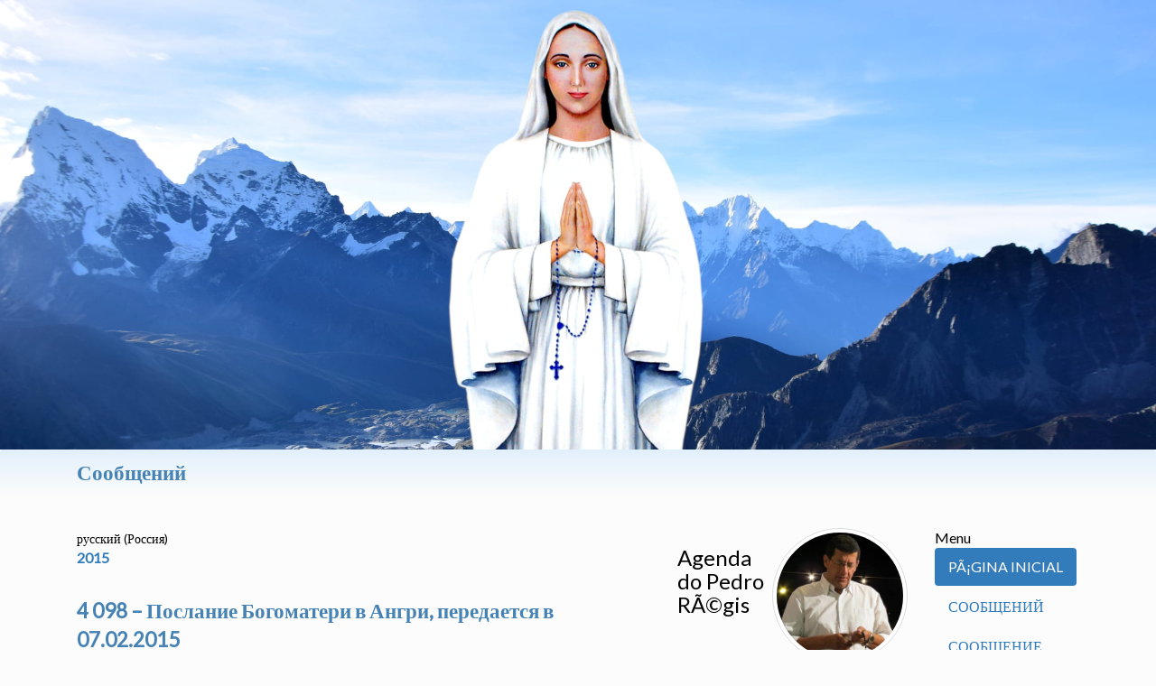

--- FILE ---
content_type: text/html; charset=utf-8
request_url: http://apelosurgentes.com.br/ru-ru/
body_size: 10963
content:


<!DOCTYPE html>
<html>
<head>
    
    <meta charset="utf-8">
    <meta name="google-site-verification" content="2apZ49qZPRncSjiQ5PwQ_mPSw1gRy2O1WslH5X5kooE" />

    <meta http-equiv="cache-control" content="max-age=0" />
    <meta http-equiv="cache-control" content="no-cache" />
    <meta http-equiv="expires" content="0" />
    <meta http-equiv="expires" content="Tue, 01 Jan 1980 1:00:00 GMT" />
    <meta http-equiv="pragma" content="no-cache" />

    <meta property="og:title" content="Apelos Urgentes - Mensagens de Nossa Senhora Rainha da Paz - Anguera/BA/Brasil" />
    <meta property="og:type" content="website" />
    <meta property="og:image" content="https://radio.apelosurgentes.com.br/assets/sharephoto.jpg" />
    <meta property="og:description" content="Site contendo as Mensagens de Nossa Senhora ao Pedro RÃ©gis desde 29 de setembro de 1987" />

    <meta name="description" content="" />

    <meta name="viewport" content="width=device-width, initial-scale=1">

    <!-- Chrome, Firefox OS and Opera -->
    <meta name="theme-color" content="#016CB6">
    <!-- Windows Phone -->
    <meta name="msapplication-navbutton-color" content="#016CB6">
    <!-- iOS Safari -->
    <meta name="apple-mobile-web-app-status-bar-style" content="#016CB6">

    <link href="/lib/font-awesome/css/font-awesome.min.css" rel="stylesheet" type="text/css">

    <!-- Latest compiled and minified CSS -->
    <link rel="stylesheet" href="/lib/bootstrap/css/bootstrap.min.css" crossorigin="anonymous">

    <!-- Optional theme -->
    

    <!-- Latest compiled and minified JavaScript -->
    <link href="/assets/pingendo-bootstrap/themes/default/bootstrap.css" rel="stylesheet" type="text/css">

    <script src="https://apis.google.com/js/platform.js"></script>

    <title>Призывы к незамедлительным действиям</title>

    <style type="text/css" media="print">
        .noprint {
            display: none;
        }
    </style>

    <!-- icones da pagina -->
    <link rel="icon" href="/assets/icons/32x32.jpg" sizes="32x32" />
    <link rel="icon" href="/assets/icons/192x192.jpg" sizes="192x192" />
    <link rel="apple-touch-icon-precomposed" href="/assets/icons/180x180.jpg" />
    <meta name="msapplication-TileImage" content="/assets/icons/270x270.jpg" />

    <link href="/assets/estilo.css" rel="stylesheet" type="text/css" />

</head>
<body>
    <!-- Load Facebook SDK for JavaScript -->
    <div id="fb-root"></div>
    <script async defer crossorigin="anonymous" src="https://connect.facebook.net/ru_RU/sdk.js#xfbml=1&version=v9.0&appId=1624632051135624&autoLogAppEvents=1"></script>



    <!-- antes era um Jumbotron aqui -->
        <a href="//www.apelosurgentes.com.br/ru-ru/"><img class="img-fluid" src="/assets/banners/Default.jpg" style="border:0px;" /></a>
    
    
    
    <!-- http://www.bootply.com/103783 -->
    
    <div class="navbar navbar-default Tnavbar-fixed-top bgtopmenu" style="xbackground-color:#E2F0FB;border:0px;padding:10px">
        <div class="container">
            

            <span class="titulo_mensagem">
                
                Сообщений
                &nbsp;
            </span>

            

        </div>
    </div>

    
    <div class="section">
        <div class="container">
            <div class="row">
                <div class="col-md-7">
                    <!-- Mensagens por Ano -->
                    <p>
                        <small>русский (Россия)</small><br />
                            <a href="//www.apelosurgentes.com.br/ru-ru/mensagens/ano/2015/"><b>2015</b></a>
                    </p>
                    <br />
                    <!-- mensagens class="text-center" -->
                    <div>
                            <div>
                                <p>
                                    <a href="/ru-ru/mensagens/4098">
                                        <span>
<span id='TituloMensagem' class='titulo_mensagem' style='text-align:justify' ><b>4 098 – Послание Богоматери в Ангри, передается в 07.02.2015</b></span>
                                        </span>
                                    </a>
                                </p>
                                <div>
                                        <iframe style="float: left; margin: 10px; border:none; position:relative; overflow:hidden; width:340px; height:190px; max-width:100%;" src="https://www.youtube.com/embed/U6KlhPoFPtw" allowfullscreen="allowfullscreen"></iframe>
                                                                                                            <div id='TextoMensagem' class='texto_mensagem' style='text-align:justify' ><p>Дорогие дети, будьте честными в ваших действиях. Бог справедливый судья и воздаст каждому по делам его. Не в рабство злом. Вы дети Господа и вещи этого мира не для вас. Бегите от греха и служите Господу с радостью. Если вам случится упасть, призовите Иисуса. Он Ваш Господь, а также друг. Ищите Его всегда, и вы будете счастливы сейчас здесь, на Земле, а потом со мной в раю. Будьте полны надежд. Мой Иисус на вашей стороне. Когда все кажется потерянным, Победа Бога произойдет. Отделите себя от всего, что отделяет вас от Господа. Ваша благородная миссия, это следовать и служить тому, кто путь, истина и жизнь. Согните ноги в коленях в молитве. Тяжелые дни придут для Вас, но их не сдержать. Многие будут склонны отвернуться, но придерживайтесь Иисуса. Имейте мужество. Это сообщение, которое я передала вам сегодня во имя Пресвятой Троицы. Спасибо за предоставленную мне возможность воссоединить васздесь еще раз. Я благословляю вас во имя Отца, Сына и Святого Духа. Аминь. Находитесь в мире.</p></div><div style='text-align:right' class='noprint'><a href="whatsapp://send?text=%D0%94%D0%BE%D1%80%D0%BE%D0%B3%D0%B8%D0%B5%20%D0%B4%D0%B5%D1%82%D0%B8%2C%20%D0%B1%D1%83%D0%B4%D1%8C%D1%82%D0%B5%20%D1%87%D0%B5%D1%81%D1%82%D0%BD%D1%8B%D0%BC%D0%B8%20%D0%B2%20%D0%B2%D0%B0%D1%88%D0%B8%D1%85%20%D0%B4%D0%B5%D0%B9%D1%81%D1%82%D0%B2%D0%B8%D1%8F%D1%85.%20%D0%91%D0%BE%D0%B3%20%D1%81%D0%BF%D1%80%D0%B0%D0%B2%D0%B5%D0%B4%D0%BB%D0%B8%D0%B2%D1%8B%D0%B9%20%D1%81%D1%83%D0%B4%D1%8C%D1%8F%20%D0%B8%20%D0%B2%D0%BE%D0%B7%D0%B4%D0%B0%D1%81%D1%82%20%D0%BA%D0%B0%D0%B6%D0%B4%D0%BE%D0%BC%D1%83%20%D0%BF%D0%BE%20%D0%B4%D0%B5%D0%BB%D0%B0%D0%BC%20%D0%B5%D0%B3%D0%BE.%20%D0%9D%D0%B5%20%D0%B2%20%D1%80%D0%B0%D0%B1%D1%81%D1%82%D0%B2%D0%BE%20%D0%B7%D0%BB%D0%BE%D0%BC.%20%D0%92%D1%8B%20%D0%B4%D0%B5%D1%82%D0%B8%20%D0%93%D0%BE%D1%81%D0%BF%D0%BE%D0%B4%D0%B0%20%D0%B8%20%D0%B2%D0%B5%D1%89%D0%B8%20%D1%8D%D1%82%D0%BE%D0%B3%D0%BE%20%D0%BC%D0%B8%D1%80%D0%B0%20%D0%BD%D0%B5%20%D0%B4%D0%BB%D1%8F%20%D0%B2%D0%B0%D1%81.%20%D0%91%D0%B5%D0%B3%D0%B8%D1%82%D0%B5%20%D0%BE%D1%82%20%D0%B3%D1%80%D0%B5%D1%85%D0%B0%20%D0%B8%20%D1%81%D0%BB%D1%83%D0%B6%D0%B8%D1%82%D0%B5%20%D0%93%D0%BE%D1%81%D0%BF%D0%BE%D0%B4%D1%83%20%D1%81%20%D1%80%D0%B0%D0%B4%D0%BE%D1%81%D1%82%D1%8C%D1%8E.%20%D0%95%D1%81%D0%BB%D0%B8%20%D0%B2%D0%B0%D0%BC%20%D1%81%D0%BB%D1%83%D1%87%D0%B8%D1%82%D1%81%D1%8F%20%D1%83%D0%BF%D0%B0%D1%81%D1%82%D1%8C%2C%20%D0%BF%D1%80%D0%B8%D0%B7%D0%BE%D0%B2%D0%B8%D1%82%D0%B5%20%D0%98%D0%B8%D1%81%D1%83%D1%81%D0%B0.%20%D0%9E%D0%BD%20%D0%92%D0%B0%D1%88%20%D0%93%D0%BE%D1%81%D0%BF%D0%BE%D0%B4%D1%8C%2C%20%D0%B0%20%D1%82%D0%B0%D0%BA%D0%B6%D0%B5%20%D0%B4%D1%80%D1%83%D0%B3.%20%D0%98%D1%89%D0%B8%D1%82%D0%B5%20%D0%95%D0%B3%D0%BE%20%D0%B2%D1%81%D0%B5%D0%B3%D0%B4%D0%B0%2C%20%D0%B8%20%D0%B2%D1%8B%20%D0%B1%D1%83%D0%B4%D0%B5%D1%82%D0%B5%20%D1%81%D1%87%D0%B0%D1%81%D1%82%D0%BB%D0%B8%D0%B2%D1%8B%20%D1%81%D0%B5%D0%B9%D1%87%D0%B0%D1%81%20%D0%B7%D0%B4%D0%B5%D1%81%D1%8C%2C%20%D0%BD%D0%B0%20%D0%97%D0%B5%D0%BC%D0%BB%D0%B5%2C%20%D0%B0%20%D0%BF%D0%BE%D1%82%D0%BE%D0%BC%20%D1%81%D0%BE%20%D0%BC%D0%BD%D0%BE%D0%B9%20%D0%B2%20%D1%80%D0%B0%D1%8E.%20%D0%91%D1%83%D0%B4%D1%8C%D1%82%D0%B5%20%D0%BF%D0%BE%D0%BB%D0%BD%D1%8B%20%D0%BD%D0%B0%D0%B4%D0%B5%D0%B6%D0%B4.%20%D0%9C%D0%BE%D0%B9%20%D0%98%D0%B8%D1%81%D1%83%D1%81%20%D0%BD%D0%B0%20%D0%B2%D0%B0%D1%88%D0%B5%D0%B9%20%D1%81%D1%82%D0%BE%D1%80%D0%BE%D0%BD%D0%B5.%20%D0%9A%D0%BE%D0%B3%D0%B4%D0%B0%20%D0%B2%D1%81%D0%B5%20%D0%BA%D0%B0%D0%B6%D0%B5%D1%82%D1%81%D1%8F%20%D0%BF%D0%BE%D1%82%D0%B5%D1%80%D1%8F%D0%BD%D0%BD%D1%8B%D0%BC%2C%20%D0%9F%D0%BE%D0%B1%D0%B5%D0%B4%D0%B0%20%D0%91%D0%BE%D0%B3%D0%B0%20%D0%BF%D1%80%D0%BE%D0%B8%D0%B7%D0%BE%D0%B9%D0%B4%D0%B5%D1%82.%20%D0%9E%D1%82%D0%B4%D0%B5%D0%BB%D0%B8%D1%82%D0%B5%20%D1%81%D0%B5%D0%B1%D1%8F%20%D0%BE%D1%82%20%D0%B2%D1%81%D0%B5%D0%B3%D0%BE%2C%20%D1%87%D1%82%D0%BE%20%D0%BE%D1%82%D0%B4%D0%B5%D0%BB%D1%8F%D0%B5%D1%82%20%D0%B2%D0%B0%D1%81%20%D0%BE%D1%82%20%D0%93%D0%BE%D1%81%D0%BF%D0%BE%D0%B4%D0%B0.%20%D0%92%D0%B0%D1%88%D0%B0%20%D0%B1%D0%BB%D0%B0%D0%B3%D0%BE%D1%80%D0%BE%D0%B4%D0%BD%D0%B0%D1%8F%20%D0%BC%D0%B8%D1%81%D1%81%D0%B8%D1%8F%2C%20%D1%8D%D1%82%D0%BE%20%D1%81%D0%BB%D0%B5%D0%B4%D0%BE%D0%B2%D0%B0%D1%82%D1%8C%20%D0%B8%20%D1%81%D0%BB%D1%83%D0%B6%D0%B8%D1%82%D1%8C%20%D1%82%D0%BE%D0%BC%D1%83%2C%20%D0%BA%D1%82%D0%BE%20%D0%BF%D1%83%D1%82%D1%8C%2C%20%D0%B8%D1%81%D1%82%D0%B8%D0%BD%D0%B0%20%D0%B8%20%D0%B6%D0%B8%D0%B7%D0%BD%D1%8C.%20%D0%A1%D0%BE%D0%B3%D0%BD%D0%B8%D1%82%D0%B5%20%D0%BD%D0%BE%D0%B3%D0%B8%20%D0%B2%20%D0%BA%D0%BE%D0%BB%D0%B5%D0%BD%D1%8F%D1%85%20%D0%B2%20%D0%BC%D0%BE%D0%BB%D0%B8%D1%82%D0%B2%D0%B5.%20%D0%A2%D1%8F%D0%B6%D0%B5%D0%BB%D1%8B%D0%B5%20%D0%B4%D0%BD%D0%B8%20%D0%BF%D1%80%D0%B8%D0%B4%D1%83%D1%82%20%D0%B4%D0%BB%D1%8F%20%D0%92%D0%B0%D1%81%2C%20%D0%BD%D0%BE%20%D0%B8%D1%85%20%D0%BD%D0%B5%20%D1%81%D0%B4%D0%B5%D1%80%D0%B6%D0%B0%D1%82%D1%8C.%20%D0%9C%D0%BD%D0%BE%D0%B3%D0%B8%D0%B5%20%D0%B1%D1%83%D0%B4%D1%83%D1%82%20%D1%81%D0%BA%D0%BB%D0%BE%D0%BD%D0%BD%D1%8B%20%D0%BE%D1%82%D0%B2%D0%B5%D1%80%D0%BD%D1%83%D1%82%D1%8C%D1%81%D1%8F%2C%20%D0%BD%D0%BE%20%D0%BF%D1%80%D0%B8%D0%B4%D0%B5%D1%80%D0%B6%D0%B8%D0%B2%D0%B0%D0%B9%D1%82%D0%B5%D1%81%D1%8C%20%D0%98%D0%B8%D1%81%D1%83%D1%81%D0%B0.%20%D0%98%D0%BC%D0%B5%D0%B9%D1%82%D0%B5%20%D0%BC%D1%83%D0%B6%D0%B5%D1%81%D1%82%D0%B2%D0%BE.%20%D0%AD%D1%82%D0%BE%20%D1%81%D0%BE%D0%BE%D0%B1%D1%89%D0%B5%D0%BD%D0%B8%D0%B5%2C%20%D0%BA%D0%BE%D1%82%D0%BE%D1%80%D0%BE%D0%B5%20%D1%8F%20%D0%BF%D0%B5%D1%80%D0%B5%D0%B4%D0%B0%D0%BB%D0%B0%20%D0%B2%D0%B0%D0%BC%20%D1%81%D0%B5%D0%B3%D0%BE%D0%B4%D0%BD%D1%8F%20%D0%B2%D0%BE%20%D0%B8%D0%BC%D1%8F%20%D0%9F%D1%80%D0%B5%D1%81%D0%B2%D1%8F%D1%82%D0%BE%D0%B9%20%D0%A2%D1%80%D0%BE%D0%B8%D1%86%D1%8B.%20%D0%A1%D0%BF%D0%B0%D1%81%D0%B8%D0%B1%D0%BE%20%D0%B7%D0%B0%20%D0%BF%D1%80%D0%B5%D0%B4%D0%BE%D1%81%D1%82%D0%B0%D0%B2%D0%BB%D0%B5%D0%BD%D0%BD%D1%83%D1%8E%20%D0%BC%D0%BD%D0%B5%20%D0%B2%D0%BE%D0%B7%D0%BC%D0%BE%D0%B6%D0%BD%D0%BE%D1%81%D1%82%D1%8C%20%D0%B2%D0%BE%D1%81%D1%81%D0%BE%D0%B5%D0%B4%D0%B8%D0%BD%D0%B8%D1%82%D1%8C%20%D0%B2%D0%B0%D1%81%D0%B7%D0%B4%D0%B5%D1%81%D1%8C%20%D0%B5%D1%89%D0%B5%20%D1%80%D0%B0%D0%B7.%20%D0%AF%20%D0%B1%D0%BB%D0%B0%D0%B3%D0%BE%D1%81%D0%BB%D0%BE%D0%B2%D0%BB%D1%8F%D1%8E%20%D0%B2%D0%B0%D1%81%20%D0%B2%D0%BE%20%D0%B8%D0%BC%D1%8F%20%D0%9E%D1%82%D1%86%D0%B0%2C%20%D0%A1%D1%8B%D0%BD%D0%B0%20%D0%B8%20%D0%A1%D0%B2%D1%8F%D1%82%D0%BE%D0%B3%D0%BE%20%D0%94%D1%83%D1%85%D0%B0.%20%D0%90%D0%BC%D0%B8%D0%BD%D1%8C.%20%D0%9D%D0%B0%D1%85%D0%BE%D0%B4%D0%B8%D1%82%D0%B5%D1%81%D1%8C%20%D0%B2%20%D0%BC%D0%B8%D1%80%D0%B5.%20%20https%3A%2F%2Fwww.apelosurgentes.com.br%2Fpt-br%2Fmensagens%2F4098" style="text-decoration:underline;text-decoration-style:dotted;" data-action="share/whatsapp/share" onclick="if (navigator.userAgent.match(/Android/i) ||  navigator.userAgent.match(/webOS/i) ||  navigator.userAgent.match(/iPhone/i) ||  navigator.userAgent.match(/iPad/i) ||  navigator.userAgent.match(/iPod/i) ||  navigator.userAgent.match(/BlackBerry/) ||  navigator.userAgent.match(/Windows Phone/i) ||  navigator.userAgent.match(/ZuneWP7/i)) { } else { window.open('https://api.whatsapp.com/send?text=%D0%94%D0%BE%D1%80%D0%BE%D0%B3%D0%B8%D0%B5%20%D0%B4%D0%B5%D1%82%D0%B8%2C%20%D0%B1%D1%83%D0%B4%D1%8C%D1%82%D0%B5%20%D1%87%D0%B5%D1%81%D1%82%D0%BD%D1%8B%D0%BC%D0%B8%20%D0%B2%20%D0%B2%D0%B0%D1%88%D0%B8%D1%85%20%D0%B4%D0%B5%D0%B9%D1%81%D1%82%D0%B2%D0%B8%D1%8F%D1%85.%20%D0%91%D0%BE%D0%B3%20%D1%81%D0%BF%D1%80%D0%B0%D0%B2%D0%B5%D0%B4%D0%BB%D0%B8%D0%B2%D1%8B%D0%B9%20%D1%81%D1%83%D0%B4%D1%8C%D1%8F%20%D0%B8%20%D0%B2%D0%BE%D0%B7%D0%B4%D0%B0%D1%81%D1%82%20%D0%BA%D0%B0%D0%B6%D0%B4%D0%BE%D0%BC%D1%83%20%D0%BF%D0%BE%20%D0%B4%D0%B5%D0%BB%D0%B0%D0%BC%20%D0%B5%D0%B3%D0%BE.%20%D0%9D%D0%B5%20%D0%B2%20%D1%80%D0%B0%D0%B1%D1%81%D1%82%D0%B2%D0%BE%20%D0%B7%D0%BB%D0%BE%D0%BC.%20%D0%92%D1%8B%20%D0%B4%D0%B5%D1%82%D0%B8%20%D0%93%D0%BE%D1%81%D0%BF%D0%BE%D0%B4%D0%B0%20%D0%B8%20%D0%B2%D0%B5%D1%89%D0%B8%20%D1%8D%D1%82%D0%BE%D0%B3%D0%BE%20%D0%BC%D0%B8%D1%80%D0%B0%20%D0%BD%D0%B5%20%D0%B4%D0%BB%D1%8F%20%D0%B2%D0%B0%D1%81.%20%D0%91%D0%B5%D0%B3%D0%B8%D1%82%D0%B5%20%D0%BE%D1%82%20%D0%B3%D1%80%D0%B5%D1%85%D0%B0%20%D0%B8%20%D1%81%D0%BB%D1%83%D0%B6%D0%B8%D1%82%D0%B5%20%D0%93%D0%BE%D1%81%D0%BF%D0%BE%D0%B4%D1%83%20%D1%81%20%D1%80%D0%B0%D0%B4%D0%BE%D1%81%D1%82%D1%8C%D1%8E.%20%D0%95%D1%81%D0%BB%D0%B8%20%D0%B2%D0%B0%D0%BC%20%D1%81%D0%BB%D1%83%D1%87%D0%B8%D1%82%D1%81%D1%8F%20%D1%83%D0%BF%D0%B0%D1%81%D1%82%D1%8C%2C%20%D0%BF%D1%80%D0%B8%D0%B7%D0%BE%D0%B2%D0%B8%D1%82%D0%B5%20%D0%98%D0%B8%D1%81%D1%83%D1%81%D0%B0.%20%D0%9E%D0%BD%20%D0%92%D0%B0%D1%88%20%D0%93%D0%BE%D1%81%D0%BF%D0%BE%D0%B4%D1%8C%2C%20%D0%B0%20%D1%82%D0%B0%D0%BA%D0%B6%D0%B5%20%D0%B4%D1%80%D1%83%D0%B3.%20%D0%98%D1%89%D0%B8%D1%82%D0%B5%20%D0%95%D0%B3%D0%BE%20%D0%B2%D1%81%D0%B5%D0%B3%D0%B4%D0%B0%2C%20%D0%B8%20%D0%B2%D1%8B%20%D0%B1%D1%83%D0%B4%D0%B5%D1%82%D0%B5%20%D1%81%D1%87%D0%B0%D1%81%D1%82%D0%BB%D0%B8%D0%B2%D1%8B%20%D1%81%D0%B5%D0%B9%D1%87%D0%B0%D1%81%20%D0%B7%D0%B4%D0%B5%D1%81%D1%8C%2C%20%D0%BD%D0%B0%20%D0%97%D0%B5%D0%BC%D0%BB%D0%B5%2C%20%D0%B0%20%D0%BF%D0%BE%D1%82%D0%BE%D0%BC%20%D1%81%D0%BE%20%D0%BC%D0%BD%D0%BE%D0%B9%20%D0%B2%20%D1%80%D0%B0%D1%8E.%20%D0%91%D1%83%D0%B4%D1%8C%D1%82%D0%B5%20%D0%BF%D0%BE%D0%BB%D0%BD%D1%8B%20%D0%BD%D0%B0%D0%B4%D0%B5%D0%B6%D0%B4.%20%D0%9C%D0%BE%D0%B9%20%D0%98%D0%B8%D1%81%D1%83%D1%81%20%D0%BD%D0%B0%20%D0%B2%D0%B0%D1%88%D0%B5%D0%B9%20%D1%81%D1%82%D0%BE%D1%80%D0%BE%D0%BD%D0%B5.%20%D0%9A%D0%BE%D0%B3%D0%B4%D0%B0%20%D0%B2%D1%81%D0%B5%20%D0%BA%D0%B0%D0%B6%D0%B5%D1%82%D1%81%D1%8F%20%D0%BF%D0%BE%D1%82%D0%B5%D1%80%D1%8F%D0%BD%D0%BD%D1%8B%D0%BC%2C%20%D0%9F%D0%BE%D0%B1%D0%B5%D0%B4%D0%B0%20%D0%91%D0%BE%D0%B3%D0%B0%20%D0%BF%D1%80%D0%BE%D0%B8%D0%B7%D0%BE%D0%B9%D0%B4%D0%B5%D1%82.%20%D0%9E%D1%82%D0%B4%D0%B5%D0%BB%D0%B8%D1%82%D0%B5%20%D1%81%D0%B5%D0%B1%D1%8F%20%D0%BE%D1%82%20%D0%B2%D1%81%D0%B5%D0%B3%D0%BE%2C%20%D1%87%D1%82%D0%BE%20%D0%BE%D1%82%D0%B4%D0%B5%D0%BB%D1%8F%D0%B5%D1%82%20%D0%B2%D0%B0%D1%81%20%D0%BE%D1%82%20%D0%93%D0%BE%D1%81%D0%BF%D0%BE%D0%B4%D0%B0.%20%D0%92%D0%B0%D1%88%D0%B0%20%D0%B1%D0%BB%D0%B0%D0%B3%D0%BE%D1%80%D0%BE%D0%B4%D0%BD%D0%B0%D1%8F%20%D0%BC%D0%B8%D1%81%D1%81%D0%B8%D1%8F%2C%20%D1%8D%D1%82%D0%BE%20%D1%81%D0%BB%D0%B5%D0%B4%D0%BE%D0%B2%D0%B0%D1%82%D1%8C%20%D0%B8%20%D1%81%D0%BB%D1%83%D0%B6%D0%B8%D1%82%D1%8C%20%D1%82%D0%BE%D0%BC%D1%83%2C%20%D0%BA%D1%82%D0%BE%20%D0%BF%D1%83%D1%82%D1%8C%2C%20%D0%B8%D1%81%D1%82%D0%B8%D0%BD%D0%B0%20%D0%B8%20%D0%B6%D0%B8%D0%B7%D0%BD%D1%8C.%20%D0%A1%D0%BE%D0%B3%D0%BD%D0%B8%D1%82%D0%B5%20%D0%BD%D0%BE%D0%B3%D0%B8%20%D0%B2%20%D0%BA%D0%BE%D0%BB%D0%B5%D0%BD%D1%8F%D1%85%20%D0%B2%20%D0%BC%D0%BE%D0%BB%D0%B8%D1%82%D0%B2%D0%B5.%20%D0%A2%D1%8F%D0%B6%D0%B5%D0%BB%D1%8B%D0%B5%20%D0%B4%D0%BD%D0%B8%20%D0%BF%D1%80%D0%B8%D0%B4%D1%83%D1%82%20%D0%B4%D0%BB%D1%8F%20%D0%92%D0%B0%D1%81%2C%20%D0%BD%D0%BE%20%D0%B8%D1%85%20%D0%BD%D0%B5%20%D1%81%D0%B4%D0%B5%D1%80%D0%B6%D0%B0%D1%82%D1%8C.%20%D0%9C%D0%BD%D0%BE%D0%B3%D0%B8%D0%B5%20%D0%B1%D1%83%D0%B4%D1%83%D1%82%20%D1%81%D0%BA%D0%BB%D0%BE%D0%BD%D0%BD%D1%8B%20%D0%BE%D1%82%D0%B2%D0%B5%D1%80%D0%BD%D1%83%D1%82%D1%8C%D1%81%D1%8F%2C%20%D0%BD%D0%BE%20%D0%BF%D1%80%D0%B8%D0%B4%D0%B5%D1%80%D0%B6%D0%B8%D0%B2%D0%B0%D0%B9%D1%82%D0%B5%D1%81%D1%8C%20%D0%98%D0%B8%D1%81%D1%83%D1%81%D0%B0.%20%D0%98%D0%BC%D0%B5%D0%B9%D1%82%D0%B5%20%D0%BC%D1%83%D0%B6%D0%B5%D1%81%D1%82%D0%B2%D0%BE.%20%D0%AD%D1%82%D0%BE%20%D1%81%D0%BE%D0%BE%D0%B1%D1%89%D0%B5%D0%BD%D0%B8%D0%B5%2C%20%D0%BA%D0%BE%D1%82%D0%BE%D1%80%D0%BE%D0%B5%20%D1%8F%20%D0%BF%D0%B5%D1%80%D0%B5%D0%B4%D0%B0%D0%BB%D0%B0%20%D0%B2%D0%B0%D0%BC%20%D1%81%D0%B5%D0%B3%D0%BE%D0%B4%D0%BD%D1%8F%20%D0%B2%D0%BE%20%D0%B8%D0%BC%D1%8F%20%D0%9F%D1%80%D0%B5%D1%81%D0%B2%D1%8F%D1%82%D0%BE%D0%B9%20%D0%A2%D1%80%D0%BE%D0%B8%D1%86%D1%8B.%20%D0%A1%D0%BF%D0%B0%D1%81%D0%B8%D0%B1%D0%BE%20%D0%B7%D0%B0%20%D0%BF%D1%80%D0%B5%D0%B4%D0%BE%D1%81%D1%82%D0%B0%D0%B2%D0%BB%D0%B5%D0%BD%D0%BD%D1%83%D1%8E%20%D0%BC%D0%BD%D0%B5%20%D0%B2%D0%BE%D0%B7%D0%BC%D0%BE%D0%B6%D0%BD%D0%BE%D1%81%D1%82%D1%8C%20%D0%B2%D0%BE%D1%81%D1%81%D0%BE%D0%B5%D0%B4%D0%B8%D0%BD%D0%B8%D1%82%D1%8C%20%D0%B2%D0%B0%D1%81%D0%B7%D0%B4%D0%B5%D1%81%D1%8C%20%D0%B5%D1%89%D0%B5%20%D1%80%D0%B0%D0%B7.%20%D0%AF%20%D0%B1%D0%BB%D0%B0%D0%B3%D0%BE%D1%81%D0%BB%D0%BE%D0%B2%D0%BB%D1%8F%D1%8E%20%D0%B2%D0%B0%D1%81%20%D0%B2%D0%BE%20%D0%B8%D0%BC%D1%8F%20%D0%9E%D1%82%D1%86%D0%B0%2C%20%D0%A1%D1%8B%D0%BD%D0%B0%20%D0%B8%20%D0%A1%D0%B2%D1%8F%D1%82%D0%BE%D0%B3%D0%BE%20%D0%94%D1%83%D1%85%D0%B0.%20%D0%90%D0%BC%D0%B8%D0%BD%D1%8C.%20%D0%9D%D0%B0%D1%85%D0%BE%D0%B4%D0%B8%D1%82%D0%B5%D1%81%D1%8C%20%D0%B2%20%D0%BC%D0%B8%D1%80%D0%B5.%20%20https%3A%2F%2Fwww.apelosurgentes.com.br%2Fpt-br%2Fmensagens%2F4098'); }">Поделиться через WhatsApp<img src='/assets/whatsapp.png' width='16' height='16' /></a>&nbsp; <div class='fb-share-button' data-href='https://www.apelosurgentes.com.br/ru-ru/mensagens/4098' data-layout='button_count'></div><a rel="nofollow" href="#" onclick="window.open('/ru-ru/mensagens/4098/print', 'WindowImprime', 'top=10,left=10');"> Печать </a></div>
                                </div>
                            </div>
                            <hr />
                        
                        <div class="text-center">
                            <a class="btn btn-lg btn-default" href="/ru-ru/mensagens/">Читайте ещё сообщения ...</a>
                        </div>
                        <br />
                        <br />
                    </div>
                    <br />
                    <!-- mensagens -->
                    <!-- tv apelos urgentes -->
                    <div style="text-align:left">
                        <h2>ТВ Призывы к незамедлительным действиям</h2>
                        <iframe width="100%" height="400" class="embed-responsive-item" src="https://www.youtube.com/embed/videoseries?list=PLRhvHPw8YS8b0qVBodjdkk59XrDcFEMKt&cc_load_policy=1" frameborder="0" allowfullscreen></iframe>
                    </div>
                </div>

                <div class="col-md-3">
                                                            <!--<img src="assets/img_agenda.jpg" class="img-fluid" />  https://graph.facebook.com/100001597935191/picture?type=normal  -->
                    <a href="https://www.facebook.com/pedroregis.alves" target="_blank"><img src="/assets/media/13245488_1141417939254793_6169427785604546946_n.jpg" style="width:150px;" class="pull-right img-fluid img-circle img-thumbnail" /></a>
                    <h3 id="TitleAgenda">Agenda do Pedro RÃ©gis</h3>

                    
                    <div style="text-align:center">
                        <a class="btn btn-lg btn-default" href="/ru-ru/agenda/">Посмотреть больше событий ...</a>
                    </div>
                    <br />

                    Buscar no site:
                    <!-- https://cse.google.com/cse/create/getcode?cx=010540158055572595807%3Aazeigw0xk5o -->
                    <script>
                        (function () {
                            var cx = '010540158055572595807:azeigw0xk5o';
                            var gcse = document.createElement('script');
                            gcse.type = 'text/javascript';
                            gcse.async = true;
                            gcse.src = 'https://cse.google.com/cse.js?cx=' + cx;
                            var s = document.getElementsByTagName('script')[0];
                            s.parentNode.insertBefore(gcse, s);
                        })();
                    </script>
                    <gcse:search></gcse:search>

                    <br />
                    
                    <div style="text-align:center">
                        <!--  <br />
        <img src="assets/img-indique.png" />-->
                    </div>
                    

                    <br />
                    Curta a pÃ¡gina no Facebook:<br />
                    <div class="fb-page" data-href="https://vk.com/urgentappeals" data-small-header="false" data-adapt-container-width="true" data-hide-cover="false" data-show-facepile="true" data-show-posts="false">
                        <div class="fb-xfbml-parse-ignore">
                            <blockquote cite="https://vk.com/urgentappeals"><a href="https://vk.com/urgentappeals">Apelos Urgentes - AssociaÃ§Ã£o Nossa Senhora de Anguera</a></blockquote>
                        </div>
                    </div>
                    <br />

                    Se inscreva no YouTube:
                    <br />
                    <!-- Youtube API https://developers.google.com/youtube/ https://developers.google.com/youtube/youtube_subscribe_button -->

                                        <div class="g-ytsubscribe" data-channelid="UCz7WpA2ISizN-5ms0RZs9wA" data-layout="full" data-count="default"></div>
                    <br />

                    Интернет-магазин:<br />

                    <a href="https://apelos-urgentes.lojaintegrada.com.br/" title="https://apelos-urgentes.lojaintegrada.com.br/" target="_blank">
                        <img src="/assets/Loja-Virtual.png" style="border:0px; width:200px; height:200px" /><br />
                        Нажмите, чтобы купить предметы религиозного культа.
                    </a>

                    
                    
                    
                      

                    <div class="text-center mt-5">
                        <a href="https://play.google.com/store/apps/details?id=com.apelosurgentes.anguera2103&hl=it" title="Google Play Anguera">
                            <img alt="Google Play Anguera" src="/assets/app/get_google_store.png" width="170" />
                        </a>
                    </div>
                    <div class="text-center mt-5">
                        <a href="https://apps.apple.com/it/app/anguera/id1612224378" title="App Store Anguera">
                            <img alt="App Store Anguera" src="/assets/app/get_apple_store.png" width="170" />
                        </a>
                    </div>

                </div>

                <div class="col-md-2">
                    Menu<br />
                    <ul class="nav nav-pills nav-stacked">
                        <li role="presentation" class="active"><a href="https://www.apelosurgentes.com.br/ru-ru/">PÃ¡GINA INICIAL</a></li>
                        <li role="presentation"><a rel="canonical" href="https://www.apelosurgentes.com.br/ru-ru/mensagens/">СООБЩЕНИЙ</a></li>

                            <li role="presentation"><a rel="canonical" href="https://www.apelosurgentes.com.br/ru-ru/mensagens/458">СООБЩЕНИЕ 458</a></li>
                        
                        <li role="presentation"><a rel="canonical" href="https://ajude.apelosurgentes.com.br/form/?cultureName=ru-ru">ПОМОГИТЕ НАМ ЕВАНГЕЛИЗАЦИИ. НАЖМИТЕ ЗДЕСЬ.</a></li>
                        <li role="presentation">
                            <a href="//www.apelosurgentes.com.br/ru-ru/cms/list/not&#227;&#173;cias">NOT&#195;&#173;CIAS</a>
                        </li>
                        <li role="presentation"><a href="//www.apelosurgentes.com.br/ru-ru/agenda/">ПОВЕСТКА ДНЯ</a></li>

                        
                        <li role="presentation"><a href="//www.apelosurgentes.com.br/ru-ru/fotos">ФОТОГАЛЕРЕЯ</a></li>
                        
                        
                        <li role="presentation"><a rel="canonical" href="https://biblia.apelosurgentes.com.br/ru-ru/biblia/">B&#195;&#173;BLIA</a></li>
                        
                        <li role="presentation"><a href="//www.apelosurgentes.com.br/ru-ru/videos/">V&#195;&#173;DEOS</a></li>
                        
                        
                        
                        
                        <li role="presentation"><a rel="canonical" href="https://ajude.apelosurgentes.com.br/ru-ru/doacao/">FA&#195;&#167;A SUA DOA&#195;&#167;&#195;&#163;O</a></li>

                        <li role="presentation"><a rel="canonical" title="http://loja.apelosurgentes.com.br/" href="http://loja.apelosurgentes.com.br/" target="_blank">ИНТЕРНЕТ-МАГАЗИН</a></li>

                        

                        
                    </ul>

                    <br />
                    <!-- Bandeiras / Seletor de Linguas -->
                    <div style="vertical-align:middle;width:100%">
                            <a href="/pt-br/" rel="alternate" hreflang="pt-br"><img title="portugu&#234;s (Brasil) / Portuguese (Brazil)" src="/assets/flags/pt-br.png" style="width:48px; height:48px; border:0px;vertical-align:middle" /></a>
                            <a href="/es-es/" rel="alternate" hreflang="es-es"><img title="espa&#241;ol (Espa&#241;a, alfabetizaci&#243;n internacional) / Spanish (Spain, International Sort)" src="/assets/flags/es-es.png" style="width:48px; height:48px; border:0px;vertical-align:middle" /></a>
                            <a href="/en-us/" rel="alternate" hreflang="en-us"><img title="English (United States) / English (United States)" src="/assets/flags/en-us.png" style="width:48px; height:48px; border:0px;vertical-align:middle" /></a>
                            <a href="/ar-ae/" rel="alternate" hreflang="ar-ae"><img title="العربية (الإمارات العربية المتحدة) / Arabic (United Arab Emirates)" src="/assets/flags/ar-ae.png" style="width:48px; height:48px; border:0px;vertical-align:middle" /></a>
                            <a href="/de-de/" rel="alternate" hreflang="de-de"><img title="Deutsch (Deutschland) / German (Germany)" src="/assets/flags/de-de.png" style="width:48px; height:48px; border:0px;vertical-align:middle" /></a>
                            <a href="/it-it/" rel="alternate" hreflang="it-it"><img title="italiano (Italia) / Italian (Italy)" src="/assets/flags/it-it.png" style="width:48px; height:48px; border:0px;vertical-align:middle" /></a>
                            <a href="/fr-fr/" rel="alternate" hreflang="fr-fr"><img title="fran&#231;ais (France) / French (France)" src="/assets/flags/fr-fr.png" style="width:48px; height:48px; border:0px;vertical-align:middle" /></a>
                            <a href="/uk-ua/" rel="alternate" hreflang="uk-ua"><img title="українська (Україна) / Ukrainian (Ukraine)" src="/assets/flags/uk-ua.png" style="width:48px; height:48px; border:0px;vertical-align:middle" /></a>
                            <a href="/pl-pl/" rel="alternate" hreflang="pl-pl"><img title="polski (Polska) / Polish (Poland)" src="/assets/flags/pl-pl.png" style="width:48px; height:48px; border:0px;vertical-align:middle" /></a>
                            <a href="/ru-ru/" rel="alternate" hreflang="ru-ru"><img title="русский (Россия) / Russian (Russia)" src="/assets/flags/ru-ru.png" style="width:48px; height:48px; border:0px;vertical-align:middle" /></a>
                            <a href="/zh-cn/" rel="alternate" hreflang="zh-cn"><img title="中文(中国) / Chinese (Simplified, China)" src="/assets/flags/zh-cn.png" style="width:48px; height:48px; border:0px;vertical-align:middle" /></a>
                            <a href="/ja-jp/" rel="alternate" hreflang="ja-jp"><img title="日本語 (日本) / Japanese (Japan)" src="/assets/flags/ja-jp.png" style="width:48px; height:48px; border:0px;vertical-align:middle" /></a>
                            <a href="/cs-cz/" rel="alternate" hreflang="cs-cz"><img title="čeština (Česko) / Czech (Czechia)" src="/assets/flags/cs-cz.png" style="width:48px; height:48px; border:0px;vertical-align:middle" /></a>
                            <a href="/ml-in/" rel="alternate" hreflang="ml-in"><img title="മലയാളം (ഇന്ത്യ) / Malayalam (India)" src="/assets/flags/ml-in.png" style="width:48px; height:48px; border:0px;vertical-align:middle" /></a>
                            <a href="/ko-kr/" rel="alternate" hreflang="ko-kr"><img title="한국어(대한민국) / Korean (Korea)" src="/assets/flags/ko-kr.png" style="width:48px; height:48px; border:0px;vertical-align:middle" /></a>
                            <a href="/he-il/" rel="alternate" hreflang="he-il"><img title="עברית (ישראל) / Hebrew (Israel)" src="/assets/flags/he-il.png" style="width:48px; height:48px; border:0px;vertical-align:middle" /></a>
                            <a href="/hr-hr/" rel="alternate" hreflang="hr-hr"><img title="hrvatski (Hrvatska) / Croatian (Croatia)" src="/assets/flags/hr-hr.png" style="width:48px; height:48px; border:0px;vertical-align:middle" /></a>
                        <!-- https://cdn3.iconfinder.com/data/icons/finalflags/256/Ukraine-Flag.png -->
                        
                    </div>


                    <!-- Perfil da Pagina no Facebook -->
                    <br />
                    <table style="text-align: center">
                        <tr>
                            <td>
                                <div style="align-content:center">
                                    <a href="https://vk.com/urgentappeals" target="_blank">
                                        <img src="https://graph.facebook.com/296027997152061/picture?type=large&width=230&height=240"
                                             class="img-fluid img-circle img-thumbnail" style="width:60%;margin:10px;" />
                                        <!--
                                            class pull-left --->
                                    </a>
                                </div>
                            </td>
                        </tr>
                        <tr>
                            <td>
                                <div style="align-content:center">
                                    <h3>Призывы к незамедлительным действиям</h3>
                                    <span>
                                        Богоматерь Королева Мира<br />
                                        Anguera, Баия, Бразилия
                                    </span>
                                </div>
                                <br />
                                <br />
                                <br />
                                <div>
                                    <a href="/assets/editais/2025/edital-de-convocacao-2025-02-06.pdf" target="_blank">ðŸ“„Edital de ConvocaÃ§Ã£o</a>
                                </div>
                            </td>
                        </tr>
                    </table>


                </div>



            </div>
        </div>
    </div>
    
    <div class="section">
        
    </div>



    <div class="section">
        <div class="container">
            <div xclass="panel panel-primary">
                <div xclass="panel-heading">
                    <h3 xclass="panel-title">
                        Помогите
                    </h3>
                </div>
                <div class="panel-body">
                    <div class="row">
                        <div class="col-md-4">
                            <p>
                                <b>Torne-se SÃ³cio Contribuinte</b><br />
                                <a href="https://ajude.apelosurgentes.com.br/form/?cultureName=ru-ru" target="_blank"><img src="/assets/socio-contribuinte.png" title="Clique aqui, preencha a ficha e torne-se sÃ³cio-contribuinte." /></a><br />
                                <a href="https://ajude.apelosurgentes.com.br/form/?cultureName=ru-ru" target="_blank">Clique aqui</a>
                                <br />
                            </p>
                        </div>
                        <div class="col-md-4">
                            <div>
                                <table align="center">
                                    <tr>
                                        <td style="background-color:dimgray;vertical-align:top">
                                            <a href="https://ajude.apelosurgentes.com.br/form/?cultureName=ru-ru">
                                                <img src="/assets/doacao-bradesco.jpg" alt="Doa&amp;ccedil;&amp;atilde;o" border='0' class="img-fluid" xstyle="width:290px" />
                                            </a>
                                            <div style="font-size:11pt;color:white;padding:12px">
                                                <br />
                                                FaÃ§a seu depÃ³sito:<br />
                                                <b>Banco Bradesco</b><br />
                                                <br />
                                                AgÃªncia:<br />
                                                <b>236</b><!-- 236-4 --><br />
                                                Conta Corrente:<br />
                                                <b>23792-2</b><br />
                                                <br />
                                                AssociaÃ§Ã£o Nossa Senhora de Anguera<br />
                                                CNPJ : <b>01.822.669/0001-21</b><br />
                                                <br />
                                                <hr />
                                                International:<br />
                                                CÃ³digo IBAN:<br />
                                                <nobr>BR08 6074 6948 0023 6000 0237 922C 1</nobr><br />
                                                <br />
                                                CÃ³digo SWIFT:<br />
                                                BBDEBRSPSPO<br />
                                            </div>
                                        </td>
                                    </tr>
                                </table>
                                <br />
                            </div>
                        </div>
                        <div class="col-md-4">
                            <div>
                                <table align="center">
                                    <tr>
                                        <td style="vertical-align:top;">
                                            <div style="background: white; border-style: solid; border-color: #dedede; border-width: 1px; border-radius: 15px; box-shadow: rgba(149, 157, 165, 0.2) 0px 8px 24px; ">
                                                <br />
                                                <a href="https://ajude.apelosurgentes.com.br/form/?cultureName=ru-ru">
                                                    <img src="/assets/doacao-bb.png" alt="Doa&amp;ccedil;&amp;atilde;o" border='0' class="img-fluid" xstyle="width:250px;" />
                                                </a>
                                                <br />
                                                <div style="font-size:11pt;color:black;padding:15px;">
                                                    FaÃ§a seu depÃ³sito:<br />
                                                    <b>BB - Banco do Brasil</b><br />
                                                    <br />
                                                    AgÃªncia:<br />
                                                    <b>3459-2</b><br />
                                                    Conta Corrente:<br />
                                                    <b>211279-5</b><br />
                                                    <br />
                                                    Favorecido: AssociaÃ§Ã£o Nossa Senhora de Anguera<br />
                                                    CNPJ: <b>01.822.669/0001-21</b><br />
                                                    
                                                </div>
                                            </div>
                                        </td>
                                    </tr>
                                </table>

                                <!--<img src="assets/doacao-bb.jpg" />
                                                                        AJUDE A EVANGELIZAR. QUEM AJUDA AS OBRAS DE DEUS, Ã‰ POVO DE DEUS.

                                A AssociaÃ§Ã£o Nossa Senhora de Anguera existe desde 1997 e foi criada com o objetivo de levar as mensagens de Nossa Senhora a todos. AlÃ©m disso, a ANSA Ã© responsÃ¡vel pela manutenÃ§Ã£o do santuÃ¡rio e de tudo aquilo que diz respeito Ã s apariÃ§Ãµes. precisamos de sua ajuda para continuar nossa obra. Deus mesmo vai lhe recompensar. Se quiser nos ajudar, use nossa conta bancÃ¡ria:

                                Banco do Brasil

                                AgÃªncia: 2799-5
                                C/C: 11279-8
                                Favorecido: AssociaÃ§Ã£o Nossa Senhora de Anguera

                                Se quiser nos ajudar, faÃ§a o DepÃ³sito em nossa conta bancÃ¡ria:<br />
                                <p>
                                    <b>Banco do Brasil</b><br />
                                    AgÃªncia: 2799-5<br />
                                    C/C: 11279-8<br />
                                    Favorecido: AssociaÃ§Ã£o Nossa Senhora de Anguera<br />
                                </p>
                                -->
                                
                            </div>
                        </div>
                    </div>
                </div>
            </div>
        </div>
    </div>

    <table style="width:100%" border="0" cellspacing="0" cellpadding="0">
        <tr>
            <td height="38" colspan="3" class="bg_geral_fim">&nbsp;</td>
        </tr>
    </table>

    <footer class="section section-primary">
        <div class="container">
            <div class="row">
                <div class="col-sm-6">
                    <h1>Associa&#195;&#167;&#195;&#163;o Nossa Senhora de Anguera</h1>
                    <p>
                        <script>
                            //var ur = "https://graph.facebook.com/296027997152061/?fields=about&access_token=535563553270300|D_nThexSG_RVw2OXEpGmEFrOyt0";

                            //$.getJSON('https://graph.facebook.com/' + fbId + '?callback=?', OnCallBack);

                            //FB.api(ur, function (response) {
                            //    alert(response);
                            //});
                        </script>

                        OrganizaÃ§Ã£o de utilidade pÃºblica sem fins lucrativos. <br />Objetivo: divulgar os Apelos de Nossa Senhora de Anguera, <br />promover palestras sobre a paz e a famÃ­lia.
                        
                        <br />
                        Com o apoio do grupo EXÃ‰RCITO DE NOSSA SENHORA DE ANGUERA
                    </p>
                </div>
                <div class="col-sm-6">
                    <p class="text-info text-right">
                        <br />
                        <br />
                    </p>
                    
                    <div class="row">
                        <div class="text-right">
                            <!--class="col-md-12 hidden-xs text-right"-->
                            <a href="https://m.me/ansa.ensa" target="_blank" title="Контакт"><i class="glyphicon glyphicon-envelope" style="color:white;font-size:32pt"></i></a>
                            <a href="https://www.instagram.com/apelosurgentesoficial/" target="_blank"><i class="fa fa-3x fa-fw fa-instagram text-inverse"></i></a>
                            <a href="https://twitter.com/pedroregisalves" target="_blank"><i class="fa fa-3x fa-fw fa-twitter text-inverse"></i></a>
                            <a href="https://vk.com/urgentappeals" target="_blank" id="linkFacebook"><i class="fa fa-3x fa-fw fa-facebook text-inverse"></i></a>
                        </div>
                    </div>
                </div>
            </div>
        </div>
    </footer>
    <script>
        // Teclas de Atalho...
        document.onkeydown = function (e) {
            if (e.shiftKey == true && e.key.toLowerCase() == 'f') {
                document.getElementById("linkFacebook").click();
            }
        }
    </script>
    <script>
        // https://www.youtube.com/watch?v=E7BMsqfF3R8

        function NomePortugues(nomeIngles) {
            // 03-12-2015
            nomeIngles = nomeIngles.replace('Timeline Photos', 'Fotos');
            nomeIngles = nomeIngles.replace('Cover Photos', 'Fotos de Capa');
            nomeIngles = nomeIngles.replace('Mobile Uploads', 'Fotos Celular');
            nomeIngles = nomeIngles.replace('Profile Pictures', 'Fotos do Perfil');

            return nomeIngles;
        }

        function MudaUI(fbDatai, namei, f) {
            //alert(f[fbDatai].cover_photo.images[0].source);
            if (f[fbDatai].cover_photo === undefined) return false;
            if (f[fbDatai].cover_photo.images[0] === undefined) return false;

            $("#d" + namei).children('a').children('img').prop('src',
                //"http://www.joomlaworks.net/images/demos/galleries/abstract/7.jpg"
                //"https://graph.facebook.com/" + f[fbDatai].id + "/picture?type=album&access_token=535563553270300|D_nThexSG_RVw2OXEpGmEFrOyt0"
                f[fbDatai].cover_photo.images[0].source
            );

            $('#d' + namei).children('a').children('h2').text("");
            $('#d' + namei).children('a').children('p').text(NomePortugues(f[fbDatai].name));

            //$('#d' + namei).children('a').prop("href", "https://www.facebook.com/" + f[fbDatai].id);

            $('#d' + namei).children('a').prop("href", "https://www.apelosurgentes.com.br/fotos/album/" + f[fbDatai].id + "#titulo");
            $('#d' + namei).children('a').prop("target", "");

            return true;
        }

        //$.getJSON(
        //    //"https://graph.facebook.com/296027997152061/albums?fields=id,name,cover_photo.fields(images)&limit=10&access_token=535563553270300|D_nThexSG_RVw2OXEpGmEFrOyt0"
        //    "https://apelosurgentesfunctionapp.azurewebsites.net/api/ListaFotos?code=Y/3zSTRr/PMFWBCpu3vfNlFTUowNXH7LaDusG/cNKn5TF/YCv8m1Xg=="
        //    ,

        //    function (fbFotos) {

        //        j = 0;
        //        for (i = 0; i < fbFotos.data.length; i++) {

        //            if (
        //                fbFotos.data[i].name != "Timeline Photos" && fbFotos.data[i].name != "Cover Photos" && fbFotos.data[i].name != "Mobile Uploads" && fbFotos.data[i].name != "Profile Pictures" && fbFotos.data[i].name != "NOSSA SENHORA DE ANGUERA"
        //            ) {
        //                //console.log("MudaUI " + i + " " + j);
        //                if (MudaUI(i, j, fbFotos.data) == true) {
        //                    j++;
        //                }
        //            }

        //        }

        //    })
    </script>

    <script type="text/javascript">
        //$(window).load(function () {
        //    //$("#datepicker").datepicker();
        //    $("#datepicker").datepicker({
        //        dateFormat: 'dd/mm/yyyy',
        //        dayNames: ['Domingo', 'Segunda', 'TerÃ§a', 'Quarta', 'Quinta', 'Sexta', 'SÃ¡bado'],
        //        dayNamesMin: ['D', 'S', 'T', 'Q', 'Q', 'S', 'S', 'D'],
        //        dayNamesShort: ['Dom', 'Seg', 'Ter', 'Qua', 'Qui', 'Sex', 'SÃ¡b', 'Dom'],
        //        monthNames: ['Janeiro', 'Fevereiro', 'MarÃ§o', 'Abril', 'Maio', 'Junho', 'Julho', 'Agosto', 'Setembro', 'Outubro', 'Novembro', 'Dezembro'],
        //        monthNamesShort: ['Jan', 'Fev', 'Mar', 'Abr', 'Mai', 'Jun', 'Jul', 'Ago', 'Set', 'Out', 'Nov', 'Dez'],
        //        nextText: 'PrÃ³ximo',
        //        prevText: 'Anterior'
        //    });
        //});
    </script>

    <script>
        (function (i, s, o, g, r, a, m) {
            i['GoogleAnalyticsObject'] = r; i[r] = i[r] || function () {
                (i[r].q = i[r].q || []).push(arguments)
            }, i[r].l = 1 * new Date(); a = s.createElement(o),
                m = s.getElementsByTagName(o)[0]; a.async = 1; a.src = g; m.parentNode.insertBefore(a, m)
        })(window, document, 'script', '//www.google-analytics.com/analytics.js', 'ga');

        ga('create', 'UA-72025405-1', 'auto');
        ga('send', 'pageview');
    </script>
<script defer src="https://static.cloudflareinsights.com/beacon.min.js/vcd15cbe7772f49c399c6a5babf22c1241717689176015" integrity="sha512-ZpsOmlRQV6y907TI0dKBHq9Md29nnaEIPlkf84rnaERnq6zvWvPUqr2ft8M1aS28oN72PdrCzSjY4U6VaAw1EQ==" data-cf-beacon='{"version":"2024.11.0","token":"02f60b4b6188476d8845c34eaaa97cfa","r":1,"server_timing":{"name":{"cfCacheStatus":true,"cfEdge":true,"cfExtPri":true,"cfL4":true,"cfOrigin":true,"cfSpeedBrain":true},"location_startswith":null}}' crossorigin="anonymous"></script>
</body>
</html>



--- FILE ---
content_type: text/html; charset=utf-8
request_url: https://accounts.google.com/o/oauth2/postmessageRelay?parent=http%3A%2F%2Fapelosurgentes.com.br&jsh=m%3B%2F_%2Fscs%2Fabc-static%2F_%2Fjs%2Fk%3Dgapi.lb.en.2kN9-TZiXrM.O%2Fd%3D1%2Frs%3DAHpOoo_B4hu0FeWRuWHfxnZ3V0WubwN7Qw%2Fm%3D__features__
body_size: 162
content:
<!DOCTYPE html><html><head><title></title><meta http-equiv="content-type" content="text/html; charset=utf-8"><meta http-equiv="X-UA-Compatible" content="IE=edge"><meta name="viewport" content="width=device-width, initial-scale=1, minimum-scale=1, maximum-scale=1, user-scalable=0"><script src='https://ssl.gstatic.com/accounts/o/2580342461-postmessagerelay.js' nonce="7HozGtQJsI-dL_hfW-hhHQ"></script></head><body><script type="text/javascript" src="https://apis.google.com/js/rpc:shindig_random.js?onload=init" nonce="7HozGtQJsI-dL_hfW-hhHQ"></script></body></html>

--- FILE ---
content_type: text/plain
request_url: https://www.google-analytics.com/j/collect?v=1&_v=j102&a=1714044559&t=pageview&_s=1&dl=http%3A%2F%2Fapelosurgentes.com.br%2Fru-ru%2F&ul=en-us%40posix&dt=%D0%9F%D1%80%D0%B8%D0%B7%D1%8B%D0%B2%D1%8B%20%D0%BA%20%D0%BD%D0%B5%D0%B7%D0%B0%D0%BC%D0%B5%D0%B4%D0%BB%D0%B8%D1%82%D0%B5%D0%BB%D1%8C%D0%BD%D1%8B%D0%BC%20%D0%B4%D0%B5%D0%B9%D1%81%D1%82%D0%B2%D0%B8%D1%8F%D0%BC&sr=1280x720&vp=1280x720&_u=IEBAAEABAAAAACAAI~&jid=879680715&gjid=1222757941&cid=503329320.1769342016&tid=UA-72025405-1&_gid=1066259531.1769342016&_r=1&_slc=1&z=595188530
body_size: -287
content:
2,cG-MNRWLYKDX4